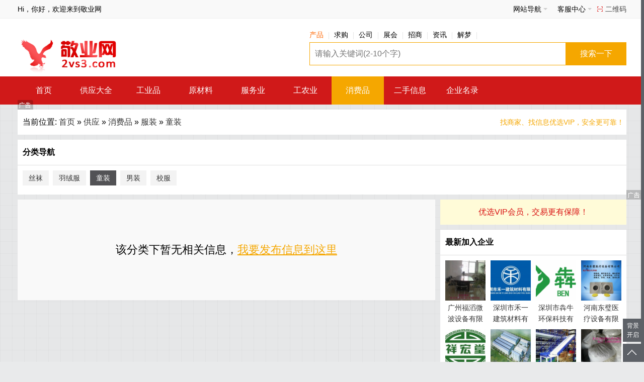

--- FILE ---
content_type: text/html;charset=UTF-8
request_url: https://www.2vs3.com/vssell_c372.html
body_size: 27238
content:
<!DOCTYPE html PUBLIC "-//W3C//DTD XHTML 1.0 Transitional//EN" "http://www.w3.org/TR/xhtml1/DTD/xhtml1-transitional.dtd">
<html xmlns="http://www.w3.org/1999/xhtml">
<head>
<meta http-equiv="Content-Type" content="text/html; charset=utf-8" />
<title>童装_服装_消费品_供应_敬业网</title>
<meta name="keywords" content="供应敬业网,b2b网站，免费发布平台童装,服装,消费品,敬业网"/><meta name="description" content="童装 服装 消费品 敬业网,b2b网站，免费发布平台供应敬业网"/><link rel="alternate" media="only screen and (max-width: 640px)" href="https://www.2vs3.com/mobile/5-372-0-1.html">
<meta http-equiv="Cache-Control" content="no-transform" />
<meta http-equiv="Cache-Control" content="no-siteapp" />
<link rel="shortcut icon" type="image/x-icon" href="https://www.2vs3.com/favicon.ico"/>
<link rel="bookmark" type="image/x-icon" href="https://www.2vs3.com/favicon.ico"/>
<script type="text/javascript" src="https://www.2vs3.com/lang/zh-cn/lang.js"></script>
<script type="text/javascript" src="https://www.2vs3.com/file/script/config.js"></script>
<script type="text/javascript" src="https://www.2vs3.com/file/script/jquery.js"></script>
<script type="text/javascript" src="https://www.2vs3.com/file/script/common.js"></script>
<script type="text/javascript" src="https://www.2vs3.com/file/script/page.js"></script>
<script type="text/javascript">window.onerror=function(){return true;};var searchid = 5;</script>
<script type="text/javascript" src="https://www.2vs3.com/file/script/jquery.lazyload.js"></script><script type="text/javascript" src="https://www.2vs3.com/skin/e/placeholder.js"></script>
<script type="text/javascript" src="https://www.2vs3.com/skin/e/jquery.superslide.js"></script>
<script src="https://www.2vs3.com/skin/e/layer/layer.js"></script><link rel="stylesheet" type="text/css" href="https://www.2vs3.com/skin/e/public.css">
<script type="text/javascript">
//var bing_url_imgae = 'https://static.ioliu.cn/bing/Aldabra_EN-AU10067035056_1920x1080.jpg';
var bing_url_imgae = "https://www.2vs3.com/skin/e/guanggu.jpg";
</script>
<script type="text/javascript" src="https://www.2vs3.com/skin/e/_api/bing.js"></script><link rel="stylesheet" type="text/css" href="https://www.2vs3.com/skin/e/sell_list.css">
</head>
<body>
<div id="destoon_qrcode" style="display:none;"></div>
<div class="wall_snav">
<div class="m_block mt_0 head_m">
      <div class="f_l" id="destoon_member"><span>Hi，你好，欢迎来到敬业网</span></div>
      <div class="site-nav f_r">
        <ul class="fr itemBar">
          <li class="item"><img src="https://www.2vs3.com/skin/e/ico_qrcode.gif" width="11" height="10" align="absmiddle"> <a href="javascript:Dqrcode();">二维码</a></li>
          <li class="item menu-nav"><span class="tit">客服中心<i></i></span>
            <div class="menu-bd menu-rt">
              <div class="my-panel">
                <dl>
                  <dd><a href="http://wpa.qq.com/msgrd?v=3&amp;uin=33419169&amp;site=qq&amp;menu=yes" target="_blank" rel="nofollow">QQ：33419169</a></dd>
                </dl>
              </div>
            </div>
          </li>
  <li class="item menu-nav"><span class="tit">网站导航<i></i></span>
            <div class="menu-bd menu-rt">
              <div class="my-panel">
                <dl>

<dd class="f_l">
<a href="https://www.2vs3.com/sell/">
供应</a>
</dd>
<dd class="f_l">
<a href="https://www.2vs3.com/buy/">
采购</a>
</dd>
<dd class="f_l">
<a href="https://www.2vs3.com/company/">
公司</a>
</dd>
<dd class="f_l">
<a href="https://www.2vs3.com/zhanhui/">
展会</a>
</dd>
<dd class="f_l">
<a href="https://www.2vs3.com/news/">
资讯</a>
</dd>
<dd class="f_l">
<a href="https://www.2vs3.com/invest/">
招商</a>
</dd>
        <dd class="f_l">
<a href="https://www.2vs3.com/sitemap/" target="_blank">
网站地图
</a>
</dd>
                  
                </dl>
              </div>
  
            </div>
          </li>
        </ul>
      </div>
  </div>
</div>
<div class="wall_header">
<div class="m_block mt_0">
    <div class="logo"><a href="https://www.2vs3.com/" target="_self"><img src="https://www.2vs3.com/skin/e/logo.png" height="75px"/></a></div>
        <div class="search_index">
<ul class="s_typeul" data-id="5">
<li id="st_1" class="on" onclick="setSearch(5,1,6)">产品<i class="glin"></i></li>
<li id="st_2" onclick="setSearch(6,2,6)">求购<i class="glin"></i></li>
<li id="st_3" onclick="setSearch(4,3,6)">公司<i class="glin"></i></li>
<li id="st_4" onclick="setSearch(8,4,6)">展会<i class="glin"></i></li>
<li id="st_5" onclick="setSearch(22,5,6)">招商<i class="glin"></i></li>
<li id="st_6" onclick="setSearch(21,6,6)">资讯<i class="glin"></i></li>
<li id="st_7" onclick="setSearch(23,7,6)">解梦<i class="glin"></i></li>
</ul>
          <form id="destoon_search" action="https://www.2vs3.com/sell/search.php" onSubmit="return Dsearch(1);" target="_self">
            <input type="hidden" name="moduleid" value="5" id="destoon_moduleid">
            <input type="hidden" name="spread" value="0" id="destoon_spread">
            <input type="hidden" name="order" value="4">
            <input type="hidden" name="fields" value="1">
            <div class="skey_input">
              <input type="text" name="kw" id="destoon_kw" class="search_i" placeholder="请输入关键词(2-10个字)" autocomplete="off" value="">
              <input type="submit" class="s_submit" value="搜索一下">
              <div class="show_ktag" style="display: none;">
                <div id="search_tips"></div>
                <div class="show_khot">
                  <div class="rmss">热门搜索：</div>
                  <span id="destoon_word"><a href="https://www.2vs3.com/sell/search.php?kw=%E7%94%B5%E6%BA%90" class="b" rel="nofollow">电源</a>&nbsp; <a href="https://www.2vs3.com/sell/search.php?kw=3m%E7%81%AF%E7%AE%B1" class="b" rel="nofollow">3m灯箱</a>&nbsp; <a href="https://www.2vs3.com/sell/search.php?kw=%E7%99%BD%E5%88%9A%E7%8E%89%E7%B2%92%E5%BA%A6%E7%A0%82" class="b" rel="nofollow">白刚玉粒度砂</a>&nbsp; <a href="https://www.2vs3.com/sell/search.php?kw=%E6%9C%8D%E8%A3%85" class="b" rel="nofollow">服装</a>&nbsp; <a href="https://www.2vs3.com/sell/search.php?kw=%E5%AE%B6%E7%94%B5" class="b" rel="nofollow">家电</a>&nbsp; <a href="https://www.2vs3.com/sell/search.php?kw=%E5%8E%82%E5%AE%B6" class="b" rel="nofollow">厂家</a>&nbsp; <a href="https://www.2vs3.com/sell/search.php?kw=%E8%BF%90%E8%BE%93" class="b" rel="nofollow">运输</a>&nbsp; <a href="https://www.2vs3.com/sell/search.php?kw=%E5%85%89%E7%BA%A4%E8%B7%B3%E7%BA%BF" class="b" rel="nofollow">光纤跳线</a>&nbsp; <a href="https://www.2vs3.com/sell/search.php?kw=%E5%BB%BA%E6%9D%90" class="b" rel="nofollow">建材</a>&nbsp; <a href="https://www.2vs3.com/sell/search.php?kw=%E5%A4%A7%E8%BF%9E" class="b" rel="nofollow">大连</a>&nbsp; </div>
              </div>
            </div>
          </form>
          <script type="text/javascript" src="https://www.2vs3.com/skin/e/_api/search.js"></script>
        </div>
    </div>
    <div class="c_b"></div>
</div>    <div class="wall_nav">
      <div class="l_menu m_block mt_0">
        <ul>
            <li><a href="https://www.2vs3.com/">首页</a></li>
                        <li><a href="https://www.2vs3.com/sell/">供应大全</a></li>
                                    <li ><a href="https://www.2vs3.com/vssell_c1.html">工业品</a></li>
                        <li ><a href="https://www.2vs3.com/vssell_c2.html">原材料</a></li>
                        <li ><a href="https://www.2vs3.com/vssell_c3.html">服务业</a></li>
                        <li ><a href="https://www.2vs3.com/vssell_c4.html">工农业</a></li>
                        <li class="mon"><a href="https://www.2vs3.com/vssell_c5.html">消费品</a></li>
                        <li ><a href="https://www.2vs3.com/vssell_c454.html">二手信息</a></li>
                        <li><a href="https://www.2vs3.com/company/">企业名录</a></li>
        </ul>
        <a href="https://www.2vs3.com/member/my.php?mid=5&action=add" class="fabuxx">免费发布信息</a>
      </div>
</div>
<div class="m_block">
<div class="f_l mb_10 psr"><em class="ad"></em></div>
<div class="r_pos">当前位置: <a href="https://www.2vs3.com/">首页</a> » <a href="https://www.2vs3.com/sell/">供应</a> » <a href="https://www.2vs3.com/vssell_c5.html">消费品</a> » <a href="https://www.2vs3.com/vssell_c369.html">服装</a> » <a href="https://www.2vs3.com/vssell_c372.html">童装</a> <span class="jrvip">找商家、找信息优选VIP，安全更可靠！</span></div>

<div class="zx_catlist">
        <div class="r_title">分类导航</div>
        <ul class="r_fenlei">
            
        <li > <a href="https://www.2vs3.com/vssell_c370.html">丝袜</a></li>
                   
        <li > <a href="https://www.2vs3.com/vssell_c371.html">羽绒服</a></li>
                   
        <li  class="fl_on"> <a href="https://www.2vs3.com/vssell_c372.html">童装</a></li>
                   
        <li > <a href="https://www.2vs3.com/vssell_c373.html">男装</a></li>
                   
        <li > <a href="https://www.2vs3.com/vssell_c374.html">校服</a></li>
                    
        </ul>
    </div>




<div class="l_left">
                                                <div class="empty">
            该分类下暂无相关信息，<a href="https://www.2vs3.com/member/my.php?mid=5&action=add&catid=372" rel="nofollow" target="_blank">我要发布信息到这里</a>
            </div>
                        <ul>
        </ul>       
                <div class="c_b"></div>
    </div>
    <div class="l_right">
    <div class="youxuan_vipinfo">优选VIP会员，交易更有保障！</div>
        
        <div class="f_l mb_10 psr"><em class="ad"></em></div>
<div class="zx_company">
    <div class="r_title">最新加入企业</div>
    <ul>
                        <li ><a href="https://www.2vs3.com/vs_futaoweibo555.html" target="_blank" class="zxc_img"> <img src="http://www.2vs3.com/file/upload/202009/19/1724596659603.jpg" /></a><span><a href="https://www.2vs3.com/vs_futaoweibo555.html" target="_blank">广州福滔微波设备有限公司</a></span></li>
                <li ><a href="https://www.2vs3.com/vs_benniu2020.html" target="_blank" class="zxc_img"> <img src="http://www.2vs3.com/file/upload/202009/07/1715157059594.jpg" /></a><span><a href="https://www.2vs3.com/vs_benniu2020.html" target="_blank">深圳市禾一建筑材料有限公司</a></span></li>
                <li ><a href="https://www.2vs3.com/vs_benniuhb2020.html" target="_blank" class="zxc_img"> <img src="http://www.2vs3.com/file/upload/202008/11/1723146859587.png" /></a><span><a href="https://www.2vs3.com/vs_benniuhb2020.html" target="_blank">深圳市犇牛环保科技有限公司</a></span></li>
                <li class="mr_0"><a href="https://www.2vs3.com/vs_dongbiyiliao8.html" target="_blank" class="zxc_img"> <img src="http://www.2vs3.com/file/upload/202104/15/1714038259580.jpg" /></a><span><a href="https://www.2vs3.com/vs_dongbiyiliao8.html" target="_blank">河南东璧医疗设备有限公司</a></span></li>
                <li ><a href="https://www.2vs3.com/vs_xhtsw.html" target="_blank" class="zxc_img"> <img src="http://www.2vs3.com/file/upload/202006/24/1655556759572.jpg" /></a><span><a href="https://www.2vs3.com/vs_xhtsw.html" target="_blank">山东祥宏堂生物科技有限公司</a></span></li>
                <li ><a href="https://www.2vs3.com/vs_gxqzjx.html" target="_blank" class="zxc_img"> <img src="http://www.2vs3.com/file/upload/202006/20/1510496059570.jpg" /></a><span><a href="https://www.2vs3.com/vs_gxqzjx.html" target="_blank">河南省长城起重设备集团有限公司</a></span></li>
                <li ><a href="https://www.2vs3.com/vs_anxindz918.html" target="_blank" class="zxc_img"> <img src="http://www.2vs3.com/file/upload/202005/22/1141275059560.jpg" /></a><span><a href="https://www.2vs3.com/vs_anxindz918.html" target="_blank">上海鞍芯电子科技有限公司</a></span></li>
                <li class="mr_0"><a href="https://www.2vs3.com/vs_kscywz.html" target="_blank" class="zxc_img"> <img src="http://www.2vs3.com/file/upload/202005/13/1539403759554.jpg" /></a><span><a href="https://www.2vs3.com/vs_kscywz.html" target="_blank">昆山市玉山镇创誉物资回收经营部</a></span></li>
            </ul>
</div>
<div class="qz_nlist">
    <div class="r_title">VIP企业最新发布</div>
    <ul>
                    </ul>
</div>
<div class="f_l mb_10 psr"><em class="ad"></em></div>
<div class="qz_nlist">
    <div class="r_title">全站最新发布</div>
    <ul>
                        <li><a href="https://www.2vs3.com/vssell_i24853.html" target="_blank">原水一体化水处理自动加氯消毒设备</a></li>
                <li><a href="https://www.2vs3.com/vssell_i24852.html" target="_blank">智慧农业数字化水产养殖多参数监测系统</a></li>
                <li><a href="https://www.2vs3.com/vssell_i24851.html" target="_blank">上海钧测检测技术服务有限公司北京分公司</a></li>
                <li><a href="https://www.2vs3.com/vssell_i24850.html" target="_blank">九朋 透明塑料薄膜专用 亲油 15nm纳米二氧化钛 CY-T15ST</a></li>
                <li><a href="https://www.2vs3.com/vssell_i24849.html" target="_blank">九朋 抗菌 防霉 防紫外 氧化锌化妆品级 纳米氧化锌 CY-J50H</a></li>
            </ul>
</div>
<div id="Roll" class="f_l">
    <div class="zx_company">
        <div class="r_title">最新VIP企业</div>
        <ul>
                                </ul>
    </div>
    <div class="f_l mb_10 psr"><em class="ad"></em></div>
    <div class="c_b"></div>
</div>
<script type="text/javascript">
var rollSet = $('#Roll');
var offset = rollSet.offset();
$(window).scroll(function () 
{
var scrollTop = $(window).scrollTop()+10;
if(offset.top < scrollTop)
{
rollSet.addClass('fixed');
}
else
{
rollSet.removeClass('fixed');
}
});
</script>     </div>
    <div class="c_b"></div>
</div>
<div class="c_line"></div>
<div class="open_close_bing" onclick="bing_click()">背景开启</div>
<div class="div_bing"><div class="div_tou"></div></div>
<div class="wall_footer">
<div class="m_block mt_0">
    <div class="foo_left">
        <img src="https://www.2vs3.com/skin/e/logo.png" />
        </div>
        <ul class="foo_right">
                                                                                    <li>
                <h3>热门工业品</h3>
                
                                                                        <p><a href="https://www.2vs3.com/vssell_c6.html" target="_blank">汽车</a></p>
                                                                        <p><a href="https://www.2vs3.com/vssell_c10.html" target="_blank">二手设备</a></p>
                                                                        <p><a href="https://www.2vs3.com/vssell_c14.html" target="_blank">汽配</a></p>
                                                                        <p><a href="https://www.2vs3.com/vssell_c18.html" target="_blank">工程机械</a></p>
                                                                        <p><a href="https://www.2vs3.com/vssell_c22.html" target="_blank">环保</a></p>
                                                                        <p><a href="https://www.2vs3.com/vssell_c26.html" target="_blank">机械</a></p>
                                                                        <p><a href="https://www.2vs3.com/vssell_c31.html" target="_blank">消防</a></p>
                                                                                                                                                                                                                                                                                                                                                                                                                                                                                                                                                                                                                                                                                                                                                                                                                                                                                                                                                                                                                                                                                                    
            </li>
                                    <li>
                <h3>热门原材料</h3>
                
                                                                        <p><a href="https://www.2vs3.com/vssell_c156.html" target="_blank">建材</a></p>
                                                                        <p><a href="https://www.2vs3.com/vssell_c161.html" target="_blank">房地产</a></p>
                                                                        <p><a href="https://www.2vs3.com/vssell_c165.html" target="_blank">丝网</a></p>
                                                                        <p><a href="https://www.2vs3.com/vssell_c169.html" target="_blank">化工</a></p>
                                                                        <p><a href="https://www.2vs3.com/vssell_c173.html" target="_blank">塑料</a></p>
                                                                        <p><a href="https://www.2vs3.com/vssell_c177.html" target="_blank">石材</a></p>
                                                                        <p><a href="https://www.2vs3.com/vssell_c181.html" target="_blank">石油</a></p>
                                                                                                                                                                                                                                                                                                                                                                                                                                                                                                    
            </li>
                                    <li>
                <h3>热门服务业</h3>
                
                                                                        <p><a href="https://www.2vs3.com/vssell_c233.html" target="_blank">创业</a></p>
                                                                        <p><a href="https://www.2vs3.com/vssell_c237.html" target="_blank">个人贷款</a></p>
                                                                        <p><a href="https://www.2vs3.com/vssell_c241.html" target="_blank">翻译</a></p>
                                                                        <p><a href="https://www.2vs3.com/vssell_c245.html" target="_blank">物流</a></p>
                                                                        <p><a href="https://www.2vs3.com/vssell_c249.html" target="_blank">维修</a></p>
                                                                        <p><a href="https://www.2vs3.com/vssell_c253.html" target="_blank">展会</a></p>
                                                                        <p><a href="https://www.2vs3.com/vssell_c257.html" target="_blank">广告</a></p>
                                                                                                                                                                                                                                                                                                                
            </li>
                                    <li>
                <h3>热门工农业</h3>
                
                                                                        <p><a href="https://www.2vs3.com/vssell_c291.html" target="_blank">养殖</a></p>
                                                                        <p><a href="https://www.2vs3.com/vssell_c295.html" target="_blank">农机</a></p>
                                                                        <p><a href="https://www.2vs3.com/vssell_c300.html" target="_blank">水果批发</a></p>
                                                                        <p><a href="https://www.2vs3.com/vssell_c304.html" target="_blank">蔬菜</a></p>
                                                                        <p><a href="https://www.2vs3.com/vssell_c310.html" target="_blank">水产养殖</a></p>
                                                                        <p><a href="https://www.2vs3.com/vssell_c314.html" target="_blank">食品</a></p>
                                                                        <p><a href="https://www.2vs3.com/vssell_c319.html" target="_blank">茶叶</a></p>
                                                                                                                                                                                                                                        
            </li>
                                    <li>
                <h3>热门消费品</h3>
                
                                                                        <p><a href="https://www.2vs3.com/vssell_c344.html" target="_blank">家居</a></p>
                                                                        <p><a href="https://www.2vs3.com/vssell_c352.html" target="_blank">宠物</a></p>
                                                                        <p><a href="https://www.2vs3.com/vssell_c356.html" target="_blank">家具</a></p>
                                                                        <p><a href="https://www.2vs3.com/vssell_c360.html" target="_blank">珠宝</a></p>
                                                                        <p><a href="https://www.2vs3.com/vssell_c365.html" target="_blank">保健品</a></p>
                                                                        <p><a href="https://www.2vs3.com/vssell_c369.html" target="_blank">服装</a></p>
                                                                        <p><a href="https://www.2vs3.com/vssell_c375.html" target="_blank">家电</a></p>
                                                                                                                                                                                                                                                                                                                                                                                                                                                                                                                                                                                                                                                                                                                            
            </li>
                                    <li>
                <h3>热门二手信息</h3>
                
                                                                        <p><a href="https://www.2vs3.com/vssell_c2705.html" target="_blank">二手设备</a></p>
                                                                        <p><a href="https://www.2vs3.com/vssell_c2706.html" target="_blank">二手家居</a></p>
                                                                        <p><a href="https://www.2vs3.com/vssell_c2707.html" target="_blank">二手数码</a></p>
                                                                        <p><a href="https://www.2vs3.com/vssell_c2708.html" target="_blank">二手礼饰品</a></p>
                                                                        <p><a href="https://www.2vs3.com/vssell_c2709.html" target="_blank">二手汽车</a></p>
                                                                        <p><a href="https://www.2vs3.com/vssell_c2710.html" target="_blank">二手废料</a></p>
                                                                        <p><a href="https://www.2vs3.com/vssell_c2711.html" target="_blank">二手家电</a></p>
                                                                                                                                                                                                                                        
            </li>
                    </ul>
        <div class="c_b"></div>
    </div>
</div>  
<div class="wall_foot">
    <div class="m_block">
     <div class="copy">
        <p>敬业网是一家为企业提供免费信息发布的电子商务平台，是中国领先的企业免费发布信息网站、企业网上做生意的首选B2B网站。</p>
            <p>
        <a href="https://www.2vs3.com/">网站首页</a> 
        | <a href="https://www.2vs3.com/about/index.html">关于我们</a> 
| <a href="https://www.2vs3.com/about/contact.html">联系方式</a> 
| <a href="https://www.2vs3.com/about/agreement.html">使用协议</a> 
| <a href="https://www.2vs3.com/about/copyright.html">版权隐私</a> 
 
        | <a href="https://www.2vs3.com/sitemap/">网站地图</a>
         | <a href="https://www.2vs3.com/gift/">积分换礼</a>         | <a href="https://www.2vs3.com/guestbook/">网站留言</a>         | <a href="https://www.2vs3.com/feed/">RSS订阅</a>        | <a href="https://beian.miit.gov.cn/" target="_blank" rel="nofollow">鄂ICP备14015623号-17</a> <br>
       </p>
<p>
                (c)2011-2024 2vs3.com 敬业网 Rights Reserved <a href="https://beian.mps.gov.cn#/query/webSearch?code=42018502007147" rel="noreferrer" target="_blank">鄂公网安备42018502007147</a> 
                <a href="https://www.2vs3.com/" target="_self">敬业网</a> <a href="https://www.2vs3.com/sitemaps.xml" target="_blank">SITEMAPS</a> 
                <a href="http://wpa.qq.com/msgrd?v=3&uin=33419169&site=qq&menu=yes" target="_blank" rel="nofollow">联系我们</a>
            </p>
        </div>
        <div class="c_b"></div>
    </div>
</div>
<div class="r_sidebar_wrap">
<div class="r_sidebar">
    <div id="backtop"><s></s><span style="display: none;">返回顶部</span></div>
    </div>
</div>
<script type="text/javascript">
$(function(){$("img").lazyload();});$(function(){ $('input, textarea').placeholder();});
$("#backtop").hover(function(){$(this).children("span").show(200);},function(){$(this).children("span").hide();});
$("#backtop").click(function(){$("html, body").animate({scrollTop:0},500)});
</script>
 
</body>
</html>

--- FILE ---
content_type: text/css
request_url: https://www.2vs3.com/skin/e/public.css
body_size: 17809
content:
/*ȫ������*/
.m,.m_block{margin:0 auto;margin-top:10px;width:1210px;height:auto;    position: relative;}
*{margin:0;padding:0;font-family:Microsoft YaHei,sans-serif}
body{margin:0;padding:0;/*background: url(index_bg.png) 0 224px repeat-x #f3f3f3;*/font-size:14px}
body{background: url(404/blueprint.png) #e9eaeb}
a{text-decoration:none;background-color:transparent;color:#333}
a:hover{color:#f5a700;text-decoration:none}
img{border:none}
li{list-style:none}
input{outline:0}
.dn{display:none}
.f_l{float:left !important}
.f_r{float:right !important}
.ml_0{margin-left:0px !important}
.mr_0{margin-right:0px !important}
.mt_0{margin-top:0px !important}
.mb_0{margin-bottom:0px !important}
.m5{margin:5px}
.m10{margin:10px}
.mt_10{margin-top:10px}
.mb_10{margin-bottom:10px}
.bb_0{border-bottom:0px !important}
.pl_0{padding-left:0px !important}
.pr_0{padding-right:0px !important}
.pt_0{padding-top:0px !important}
.pb_0{padding-bottom:0px !important}
.p5{padding:5px}
.p10{padding:10px}
.plr_10{padding-left:10px;padding-right:10px}
.c_b{clear:both}
.c_line{height:10px;width:100%;clear:both}
.main{width:1200px;height:auto;margin:0 auto;padding:0}
.b_zhu{background-color:#f5a700}
.b_fu{background-color:#f5a700}
.psr{position:relative;}
em.ad{position:absolute;width:31px;height:19px;left:0;bottom:0;background:url(ad.png) no-repeat left top;float:left}
em.dt{position:absolute;width:31px;height:19px;left:0;bottom:0;background:url(dt.png) no-repeat left top;float:left}
em.tg{position:absolute;width:31px;height:19px;left:0;bottom:0;background:url(tg.png) no-repeat left top;float:left}
em.ms{margin:0;padding:0;padding:0 8px;border-radius:3px;background-color:#d91212;color:#FFF;font-size:12px;font-style:normal;text-align:center;text-decoration:none}
#destoon_member a.ms_line{text-decoration:none}
.placeholder{color:#a9a9a9}
.wall{width:100%}
.red{color:#d91212!important}
.f_red{ color:#d91212 !important}
.green{color:green!important}
.jiage{color:#d91221!important}
.orange{color:#d91221!important}
.fs12{font-size:12px}
.fs14{font-size:14px}
.fs15{font-size:16px}
.fs16{font-size:18px}
.fixed{position:fixed;top:10px;width:370px}
.br0{border-right:0px !important}
.bbai{ background-color:#ffffff !important;}

/*VIP��־ͨ������*/
.vip_box{display:block;float:left;width:auto;height:22px;text-indent:0}
.vip_box .vip_n{float:left;width:90px;height:22px;line-height:22px;text-align:center;background-color:#d91212;color:#FFF;font-size:12px;font-family:sans-serif;text-indent:0}
.vip_box .vip_i{float:left;width:130px;height:18px;line-height:18px;text-align:center;background-color:#fff;border:2px solid red;color:#d91212;font-size:12px;font-family:sans-serif;text-indent:0}
.vip_box .vip_n_6{background-color:#dedede}
.vip_box .vip_n_7{background-color:#f90}
.vip_box .vip_n_12{background-color:#f50}
.vip_box .vip_n_14{background-color:red}
.vip_box .vip_i_6{border:2px solid #dedede;color:#dedede}
.vip_box .vip_i_7{border:2px solid #f90;color:#f90}
.vip_box .vip_i_12{border:2px solid #f50;color:#f50}
.vip_box .vip_i_13{border:2px solid red;color:red}

/*��˾��֤ͨ������*/
.com_irenzheng{margin-top:6px;float:left}
.com_irenzheng span{margin-right:3px}
.com_irenzheng .rz_on{padding-left:10px;padding-right:10px;padding-top:5px;padding-bottom:5px;text-align:center;background-color:green;color:#FFF;font-size:12px;font-family:sans-serif}
.com_irenzheng .rz_off{padding-left:10px;padding-right:10px;padding-top:5px;padding-bottom:5px;text-align:center;background-color:#ccc;color:#FFF;font-size:12px;font-family:sans-serif}

/*��ҳ��ʽͨ������*/
.pages{float:left;width:800px;background-color:#fff;height:40px;padding:15px}
.pages a,.pages strong{font-size:14px;padding-left:10px;float:left;display:block;text-align:center;line-height:34px;margin-right:7px;height:34px;border:1px solid #e1e2e3;cursor:pointer;padding-right:10px}
.pages a:hover{border:1px solid #f5a700}
ss .pages a.p_sx{width:90px}

/*��ά����ʽ����*/
.ewm{width:62px;height:62px;position:absolute;right:0;top:0;background:url(ewm.png) no-repeat 0 0}
.ewm:hover{background-position:0 -62px;cursor:pointer}
.zrz_qrcode{width:140px;height:140px;background:url(ewm_loding.png) no-repeat #fafafa}

/*�ö������Ƽ���ʽ����*/
.l_left ul.ad_key{margin-bottom:0}
.l_left ul.ad_key li{background-color:#fffbd8;position:relative}
.l_left ul.ad_key li .ll_tit{border-bottom:1px solid #ffd980;text-indent:0}
.adad{position:absolute;right:0;bottom:0;font-size:12px;padding-right:5px;padding-bottom:5px;color:#ddd}
.l_left ul li .ding{float:left;background-color:#d91212;color:#FFF;height:24px;width:24px;line-height:24px;text-align:center;margin-right:0px;font-size:14px;text-indent:0;margin-top:13px;margin-left:10px}

/*ѯ�۰�ť����*/
.inquiry_span{float:right;background-color:#f4f4f4;width:50px;height:30px;line-height:30px;font-size:14px;margin-top:10px;margin-right:10px;color:#dedede;text-align:center;text-indent:0;border-radius:0px}
.inquiry_span:hover,.l_left ul li:hover .inquiry_span{background-color:#d91212;color:#FFF;cursor:pointer}


/*����С����*/
.wall_snav{width:100%;height:36px;border-bottom:1px solid #f2f2f2;background-color:#f9f9f9; line-height:36px; z-index:100000;}
.site-nav{width:510px;height:36px; position:relative;z-index:999999;}
.site-nav dl,.site-nav dd{ margin:0px; padding:0px;}
.site-nav .my-panel{min-width: 150px;}
.site-nav a{color:#444;}
.site-nav a:hover{color:#e66d02;}
.site-nav .item{float:right;line-height:36px;margin-left:5px; height:36px;}
.site-nav .item img{float: left;margin-top: 13px; margin-right: 5px;}
.site-nav .item.menu-nav{margin-top:0px;line-height:22px;position:relative}
.site-nav .item.menu-item{padding-right:0px;padding-left:0px;padding-bottom:0px;padding-top:0px;position:relative}
.site-nav .menu-nav .tit{display:block;height:36px;border:1px solid #f9f9f9;border-top:0 none;border-bottom:0 none;padding:0 17px 0 8px;cursor:pointer;position:relative;z-index:10;line-height:36px;}
.site-nav .tit i{border-top:#ccc 4px solid;border-right:#f9f9f9 4px solid;border-bottom:#f9f9f9 4px solid;border-left:#f9f9f9 4px solid;font-size:0px;right:5px;width:0px;line-height:0;position:absolute;top:16px;height:0px;-webkit-transition:-webkit-transform .2s ease-in;-moz-transition:-webkit-transform .2s ease-in;-o-transition:-webkit-transform .2s ease-in;transition:-webkit-transform .2s ease-in;}
.site-nav .menu-nav:hover .tit{border-color:#f2f2f2;background:white;margin:0px;height:36px;line-height:36px; border-top:none;}
.site-nav .menu-nav:hover .tit i{border-left-color:#fff;FILTER:progid:DXImageTransform.Microsoft.BasicImage(rotation=2);
border-bottom-color:#fff;border-top-color:#ccc;top:15px;border-right-color:#fff;-moz-transform:rotate(180deg);-moz-transform-origin:50% 30%;-webkit-transform:rotate(180deg);-webkit-transform-origin:50% 30%;-o-transform:rotate(180deg);-o-transform-origin:50% 30%;transform:rotate(180deg);transform-origin:50% 30%;}
.site-nav .menu-bd{display:none;background:#fff;border:#f2f2f2 1px solid;position:absolute;top:35px;left:0px;}
.site-nav IFRAME.menu-bd{border-top-width:0px;border-left-width:0px;z-index:-1;background:none transparent scroll repeat 0% 0%;FILTER:alpha(opacity=0);float:left;border-bottom-width:0px;border-right-width:0px;}
.site-nav .menu-nav:hover .menu-bd,.site-nav .hover .menu-bd{display:block}
.site-nav .menu-bd a{display:block;color:#666;padding:5px 7px;white-space:nowrap;word-wrap:normal;}
.site-nav .menu-bd .dh-panel a{display:block;color:#666; width:50%; text-align:center;padding:5px 0px;white-space:nowrap;word-wrap:normal;}
.site-nav .menu-bd a:hover{background-color:#f5f5f5; color:#df1912;}
.site-nav .dh-panel{width:auto;padding:3px 0;overflow:hidden;}
.site-nav .dh-panel a{float:left;}
.site-nav .hy-panel{width:auto;overflow:hidden; }
.site-nav .hy-panel dd a{ text-indent:0px;}
.site-nav .my-panel dd a{ text-indent:0px;}
.site-nav .menu-bd i{border-top:#fff 4px solid;border-right:#fff 4px solid;border-bottom:#fff 4px solid;border-left:#ccc 4px solid;font-size:0px;margin-left:0px;width:0px;float:left;line-height:0;margin-top:8px;height:0px;-webkit-transition:-webkit-transform .2s ease-in;-moz-transition:-webkit-transform .2s ease-in;-o-transition:-webkit-transform .2s ease-in;transition:-webkit-transform .2s ease-in; margin-right:3px;}
.site-nav .menu-bd a:hover i{border-top:#f5f5f5 4px solid;border-right:#f5f5f5 4px solid;border-bottom:#f5f5f5 4px solid;border-left:#ccc 4px solid;}
.site-nav .menu-rt{ left:auto;right:0px;}
.site-nav .menu-rt a:hover { background-color:#f5f5f5;}    
.s_typeul .glin{ margin:4px 10px 0 10px;}
.glin { border-right: 1px solid #e6e6e6;display: inline-block;width: 0;margin:10px 7px 0 7px;vertical-align: top;line-height: 14px;font-size: 0;height: 14px;font-style: normal;}
.srtit{ float: left; height: 19px; line-height: 19px; width: auto; margin-top: 8px;  background-color:#cb1613; color:#FFFFFF; text-align:center; padding-left:7px; padding-right:7px; font-size:12px;}
.iicoo{border-top:#f9f9f9 3px solid;border-right:#cb1613 5px solid;border-bottom:#f9f9f9 3px solid;border-left:#f9f9f9 5px solid;font-size:0px;width:0px;line-height:0; float:left;margin-left:3px;margin-top: 15px;}

/*����ģ��*/
.wall_nav{width:100%;height:56px;background-color:#d01919;border-top: 0px solid #f3f3f3;}
.l_menu{border-bottom:0 solid #dedede; width:1210px;overflow:hidden;height:56px}
.l_menu li{float:left;padding-left:11px;padding-right:11px;border-right:1px solid #999;height:16px;line-height:16px;margin-top:23px;margin-bottom:23px;text-align:left;font-size:14px}
.l_menu li.mon{ background-color:#f5a700;}
.l_menu li{float:left;margin-top:0;margin-bottom:0;padding-right:20px;padding-left:20px;height:56px;border-right:0 solid #999;text-align:center;font-size:16px;line-height:56px;transition:all .2s ease-in 0s; width:64px;}
.l_menu li:hover{ background-color:#f5a700;}
.l_menu li a:hover{text-decoration:none;}
.l_menu li:hover a,.l_menu li a,.l_menu li.mon a{color:#ffffff;}
.hyfl{width:240px;background-color:#d91212;height:56px;line-height:56px;float:left;font-size:16px;color:#FFFFFF;text-indent:15px;}

.j_menu{border-bottom:0 solid #dedede;background-color:#525255;width:auto;overflow:hidden;height:56px}
.j_menu ul{ float:left;}
.j_menu li{ margin:0px; padding:0px;float:left;padding-left:15px;padding-right:15px;border-right:1px solid #999;height:16px;line-height:16px;margin-top:20px;margin-bottom:20px;text-align:left;font-size:14px}
.j_menu li a{color:#fafafa}

/*����LOGO �� ��������*/
.s_typeul{ float:left; height:19px; line-height:19px; width:auto; margin-bottom:5px;}
.s_typeul li{ float:left;  padding-right:0px; font-size:14px; padding-left:0px; cursor:pointer;}
.s_typeul li:hover{color:#FF6600;}
.s_typeul li.on{ color:#FF6600;}
.search{width:802px;height:50px;margin-top:60px;margin-left:89px}
.search_i{font-size:16px;width:508px;height:44px;line-height:44px;border: 1px solid #f5a700;text-indent:10px;background-color:#FFF;float:left}
.s_submit{border:none;background-color:#f5a700;color:#FFF;font-size:16px;text-align:center;width:120px;height:46px;line-height:46px;float:left;cursor:pointer}
.show_ktag{z-index:1000;position:relative;width:508px;overflow:hidden;cursor:pointer;margin:0;font-size:13px;line-height:20px;color:#666;background:#FFF;border:#f5a700 1px solid;border-top:none}
#search_tips div{height:28px;padding:1px 8px 1px 8px;clear:both;line-height:28px;overflow:hidden;border-bottom:1px solid #f2f2f2}
#search_tips label{display:block;width:100%;background:#FAFAFA;font-size:12px;color:#00C;text-align:right;height:24px;line-height:24px;display:none}
.search_t_div_1{color:#333}
#search_tips div span{float:right;font-size:12px}
.search_t_div_1 span{color:green}
.search_t_div_2{background-color:#f1f1f1}
.show_khot{padding:10px;background-color:#fafafa;padding-top:5px}
.rmss{border-bottom:1px solid #f2f2f2;height:32px;line-height:30px;font-weight:700}
#destoon_word{padding-top:10px;padding-bottom:0;display:block}
.wall_header{width:100%;height:45px; padding-top:35px; padding-bottom:35px;background-color:#ffffff;}
.logo{float:left;margin-top:0px;margin-left:0;margin-bottom: 0px;width:444px;height:60px;}
.search_index{float:right;margin-top:-12px;width:630px;height:46px;background:0 0;}

/*�ײ�ģ��*/
.wall_footer{float:left; width:100%;height:260px; padding-top:30px; background-color:#2D2B34; margin-top:10px;}
.foo_left{ width:200px; height:300px; float:left;}
.foo_left img{ width:200px; float:left;}
.foo_right{ float:left;width: 980px;height:240px;margin-left: 30px;}
.foo_right li{ float:left; width:162px; height:240px; border-left:1px solid #dfdfdf;}
.foo_right li h3 {font-size: 14px;color: #eeeeee;font-weight: 700;border-left: 3px solid #df3b42;padding: 0 0 0 10px;height: 30px;line-height:30px;margin-bottom: 2px;margin-left: -1px;}
.foo_right li p {padding-left: 13px;line-height: 30px;font-size: 12px;white-space: nowrap;}
.foo_right li a{ color:#aaaaaa;}
.wall_foot{ height:auto; float:left; width:100%;background-color:#1E1D23;}
.copy{ height:110px;  padding-top:20px; float:left; width:100%;line-height:30px;}
.copy p{ height:30px; line-height:30px; color:#aaaaaa; text-align:center;font-size: 12px;}
.copy a{ color:#aaaaaa;}

.footer {background: #fff;text-align: left;height: 50px;text-indent: 183px;line-height: 50px;margin-top: 10px;color: #999;font-size: 12px;}
.footer a {color: #999;font-size: 12px;}

/*�Ҳ�ڵ���*/
.r_sidebar_wrap{position: fixed;_position: absolute;z-index: 9990;top: 0;right: 0;width: 0;height: 100%;}
.r_sidebar{position: absolute;border-right: 6px solid #5d6167;top: 0;right: 0;width: 0;height: 100%;}
#backtop{position: absolute;right: 0;bottom: 0;left: -36px;width: 36px;height: 36px;background-color: #5d6167;border-radius: 0px;display: block;cursor: pointer;}
#backtop s{background:url(backtop.png) no-repeat center center;}
#backtop s{width: 36px;height: 36px;display: block;position: absolute;right: 0px;bottom: 0;}
#backtop span{background-color: #5d6167;}
#backtop:hover, #backtop:hover span{background-color: #ee2e2c;}
#backtop span{width: 60px;text-align: center;position: absolute;right: 34px;top: 0;font-size:12px;line-height: 36px;color: #fff;border-radius: 0px;display: none;}

/*ͨ���Ҳ���Ʋ���*/
.l_right{float:left;width:370px;height:auto;margin-left:10px}
.youxuan_vipinfo{float:left;border:0 solid #ffd980;background-color:#fffbd8;width:370px;line-height:50px;margin-bottom:10px;color:#d91212;text-align:center;font-size:16px}
.r_title{float:left;width:100%;text-indent:10px;border-bottom:1px solid #dedede;height:50px;line-height:50px;font-size:16px;font-weight:700;margin-bottom:10px}
.zx_company{float:left;width:370px;height:auto;border:0 solid #dedede;padding:0;padding-top:0;margin-bottom:10px;background-color:#fff}
.zx_company ul{padding-left:10px;padding-right:10px}
.zx_company li{width:80px;height:auto;float:left;margin-right:10px;margin-bottom:10px}
.zx_company li a.zxc_img img{width:80px;height:80px}
.zx_company li span{text-align:center;float:left;width:80px;height:44px;line-height:22px;overflow:hidden}
.zx_company li span a{color:#333;font-size:14px}
.qz_nlist{float:left;width:370px;height:auto;border:0 solid #dedede;padding:0;padding-top:0;margin-bottom:10px;background-color:#fff}
.qz_nlist ul{padding-left:10px;padding-right:10px}
.qz_nlist li{background:url(iy.png) 0 16px no-repeat;text-indent:13px;float:left;height:40px;overflow:hidden;width:350px;line-height:40px;border-bottom:1px dashed #f4f4f4}
.qz_nlist li a{color:#333}
.qz_nlist li span{float:right;color:#999}
.qz_nlist .r_title{margin-bottom:0}
.zx_catlist{float:left;width:100%;height:auto;margin-bottom:10px;padding:0;background-color:#fff;padding-top:0;padding-bottom:0}
.zx_catlist ul{padding-left:10px;padding-right:0}
.zx_catlist li{width: auto;padding-right: 12px;transition: all .2s ease-in 0s;padding-left: 12px;height: 30px;margin-bottom:8px;line-height: 30px;float: left;font-size: 14px;background-color: #f3f3f3;margin-right: 8px;text-align: center;}
.zx_catlist li:hover { background-color:#d91212;}.zx_catlist li:hover a{ color:#FFFFFF;}
.zx_catlist li.fl_on{background-color:#525255;}
.zx_catlist li.fl_on a{color:#FFFFFF;}
/*��ǰλ��*/
.pos,.r_pos{float:left;width:100%;text-indent:10px;border-bottom:0 solid #dedede;height:50px;background-color:#fff;line-height:50px;font-size:16px;margin-bottom:10px}


/*�������Կ���*/
.empty{width:100%;line-height:200px;font-size:22px;text-align:center;background-color:#f9f9f9;float:left;height:200px;margin-bottom:10px}
.empty a{color:#f5a700;text-decoration:underline}
.tj_block{background-color:#d91212;padding:0 8px;color:#FFF;font-size:14px;float:left;height:24px;line-height:24px;margin-top:4px;margin-left:5px;text-align:center;text-indent:0}
.ll_irenzheng{margin-top:0;float:left}
.jrvip{float:right;font-size:14px;font-weight:400;margin-right:5px;color:#f5a700}
.r_fenlei{padding-bottom:10px;float:left;width:auto}

.fabuxx{ float:right;  font-size:16px; letter-spacing:2px; color:#ffffff; height:56px; line-height:56px; text-align:center;transition:all .2s ease-in 0s;background-color: #f5a700;width: 150px;}
.fabuxx:hover{ background-color:#d91212;color:#ffffff; text-decoration:none;}

.wall .m_menu img{width:205px;}


.fabuxx{ display:none;}
.open_close_bing {position: fixed;right:2px;bottom: 40px;width: 30px;cursor: pointer;height:36px;line-height: 18px;padding: 5px;background-color: #5d6167;color: #FFF;text-align: center;font-size: 12px;transition: all .2s ease-in 0s;}
.open_close_bing:hover{ background-color:#ee3c3e;}
.div_bing{ height:100%; width:100%; position:fixed; z-index:-1; top:0px; left:0px; display:none;}
.div_tou{ width:1230px; height:100%; margin:0 auto; background-color:#f3f3f3;filter:alpha(opacity=50);-moz-opacity:0.5;-khtml-opacity: 0.5;opacity: 0.5;}


--- FILE ---
content_type: text/css
request_url: https://www.2vs3.com/skin/e/sell_list.css
body_size: 990
content:


.l_left{width:830px;height:auto;float:left;min-height:20px}
.l_left ul{width:830px;float:left;height:auto}
.l_left ul li{width:830px;height:auto;margin-bottom:10px;background-color:#fff}
.ll_info{float:left;width:630px}
.ll_tit{width:830px;height:50px;line-height:50px;font-size:18px;text-indent:10px;border-bottom:1px solid #f3f3f3;float:left;overflow:hidden}
.ll_tit a{color:#333}
.ll_tit a:hover{color:#f5a700}
.ll_desc{padding:15px;padding-left:15px;float:left;width:805px}
.ll_img{height:150px;width:150px;float:left;margin-right:15px;overflow:hidden}
.ll_img img{width:150px;height:150px;transition:all .5s;-moz-transition:all .5s;-webkit-transition:all .5s;-o-transition:all .5s}
.l_left ul li:hover img{transform:scale(1.1);-moz-transform:scale(1.1);-webkit-transform:scale(1.1);-o-transform:scale(1.1)}
.ll_itext{width:630px;line-height:30px;height:60px;overflow:hidden;color:#666;margin-bottom:4px}
.ll_iinfo{height:50px;line-height:50px;width:auto;margin-top:0}
.ll_iinfo span{padding-right:15px}
.i_gongsi a{color:#666;text-decoration:underline;font-size:16px}
.vip_box{margin-top:6px;font-size:16px}


--- FILE ---
content_type: application/javascript
request_url: https://www.2vs3.com/skin/e/_api/bing.js
body_size: 1080
content:
var _default_logo = '/skin/default/index_logo.png';
var _bing_logo = '/skin/default/index_logo_bai.png';
function set_cookies(){set_cookie('bing', 'open', 7); }
function get_cookies(){var _c = get_cookie('bing');return _c;}
function del_cookies(){set_cookie('bing', ''); }
function close_bing(){$(".div_bing").fadeToggle(300);$(".footer").removeClass('footer_bing');$("#logo").attr('src',_default_logo); }
function open_bing(){$(".div_bing").fadeToggle(300);$(".footer").addClass('footer_bing');$("#logo").attr('src',_bing_logo); }
function bing_click(){var _gcookies = get_cookies();if(_gcookies=='open'){$(".open_close_bing").html("背景开启");close_bing();del_cookies();}else{$(".open_close_bing").html("背景关闭");set_cookies();open_bing();}}
$(function(){
	$('<img/>').attr('src', bing_url_imgae).load(function() {
	   $(this).remove(); 
	   $('.div_bing').css('background', 'url("'+bing_url_imgae+'") no-repeat top center fixed');
	   var _gcookies = get_cookies();
	   if(_gcookies=='open'){
		   $(".open_close_bing").html("背景关闭");
		   open_bing();
	   }
	});
});

$(window).resize(function() {
    var _height = $(window).height();
	$('.div_bing').css('height', _height+'px');
});